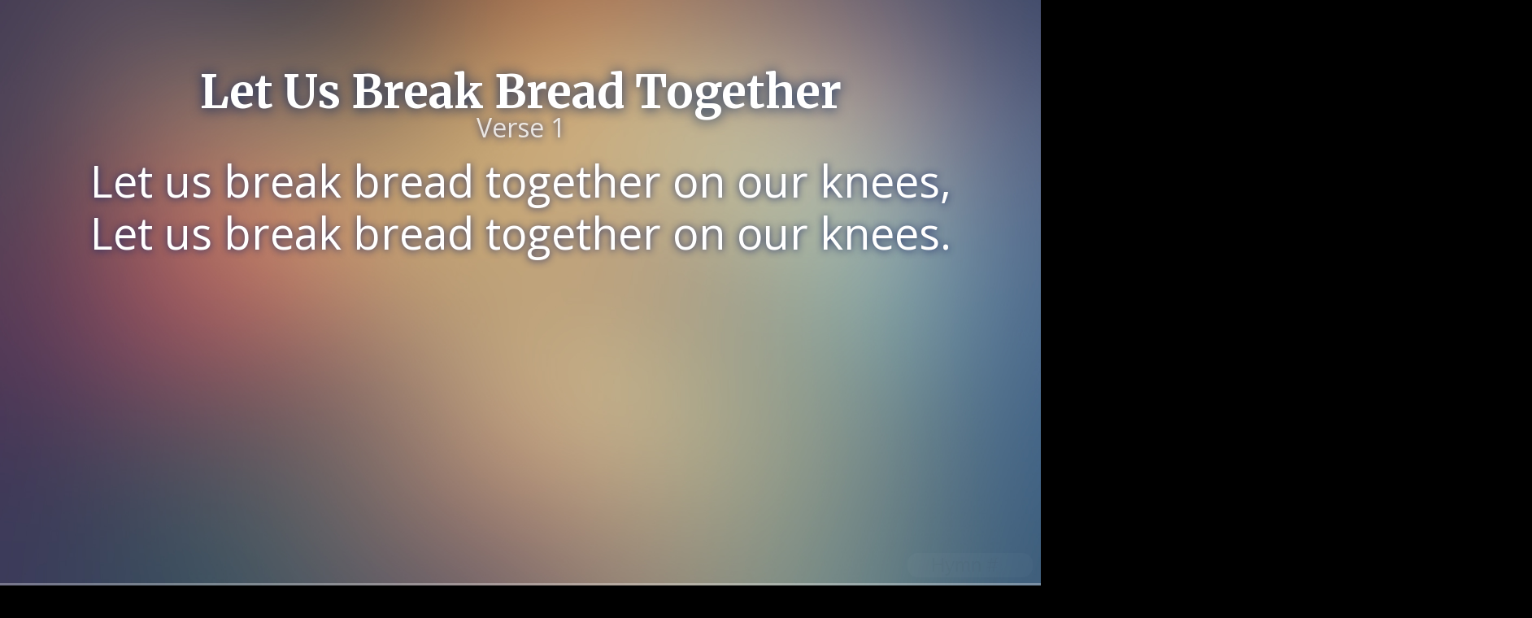

--- FILE ---
content_type: text/html; charset=UTF-8
request_url: https://adventisthymns.com/slides/403-let-us-break-bread-together
body_size: 3996
content:
<!DOCTYPE html>
<!--[if lt IE 7]>      <html class="no-js lt-ie9 lt-ie8 lt-ie7"> <![endif]-->
<!--[if IE 7]>         <html class="no-js lt-ie9 lt-ie8"> <![endif]-->
<!--[if IE 8]>         <html class="no-js lt-ie9"> <![endif]-->
<!--[if gt IE 8]><!--> <html class="no-js" lang="en"> <!--<![endif]-->



<head>

	
	
		
	
		<meta charset="UTF-8">
	<meta name="viewport" content="initial-scale=1.0 maximum-scale=1.0, minimum-scale=1.0, user-scalable=no">
	<meta name="apple-mobile-web-app-capable" content="yes">
	<meta name="apple-mobile-web-app-status-bar-style" content="black">
	
	
		<meta name="apple-mobile-web-app-title" content="Hymnal">
	
	
	<meta name="format-detection" content="telephone=no">
	
	
		<meta name="description" content="Dedicated to an ad-free, mobile-friendly experience of hymns from the Seventh-day Adventist Hymnal">
	
	
	<meta property="fb:admins" content="696875904" />
		
		<title>Let Us Break Bread Together \\ Slides \\ Adventist Hymns</title>
	
	
	
	<link rel="shortcut icon" type="image/png" href="https://adventisthymns.com/favicon-presentation.png" />
	
	<link rel="stylesheet" href="https://adventisthymns.com/?css=css/slides-base.v.1415236332">
	
	<script src="https://adventisthymns.com/assets/js/modernizr.custom.40271.js"></script>
	

		
		
<style>

@import url(https://fonts.googleapis.com/css?family=Merriweather:700);
@import url(https://fonts.googleapis.com/css?family=Open+Sans);

body,
.reveal .pause-overlay {
	background: url('https://adventisthymns.com/assets/images/blurred-10.jpg') no-repeat center center fixed black;
	
	-webkit-background-size: cover;
	   -moz-background-size: cover;
	     -o-background-size: cover;
	        background-size: cover;
}
::selection {
	background: #084CA7;
}
body {
	-webkit-transition: background 0.5s ease-in-out;
	   -moz-transition: background 0.5s ease-in-out;
	    -ms-transition: background 0.5s ease-in-out;
	     -o-transition: background 0.5s ease-in-out;
	        transition: background 0.5s ease-in-out;
}
body.red {
	background: red;
}
body.orange {
	background: orange;
}
body.yellow {
	background: yellow;
}
body.green {
	background: green;
}
.heading .post__title {
	font-size: 56px;
	font-size: 3.5em;
	line-height: 1.2;
	font-family: 'Merriweather';
	font-weight: bold;
	text-align: center;
	text-shadow: rgba(0,33,92,0.96) 0px 1px 15px;
	color: #fff;
	margin: 12px 0 0;
	margin: 0.75em 0 0;
}
.heading .line-type {
	font-size: 32px;	
	color: rgba(255,255,255,0.8);
	margin: 0 0 12px;
	margin: 0 0 0.75em;
}
.slides section {
	font-family: 'Open Sans';
	text-shadow: rgba(24, 39, 102, 0.9) 0px 1px 10px;
	color: #fff;
}
.slides section > p { 
	font-size: 54px;
	margin: 0;
}

.reveal .copyright-notice {
	font-size: 12px;
	margin: 24px auto 0 auto;
	border-top: 1px solid rgba(255,255,255, 0.4);
	padding: 12px 24px 0 24px;
	width: 70%;
}

@media only screen and (max-width: 559px) {
	.heading .post__title {
		font-size: 16px;
		font-size: 1em;
	}

	.slides section > p { 
		font-size: 14px;
		font-size: 0.875em;
	}
}

.jump-form {
	position: absolute;
	bottom: 10px;
	right: 10px;
	font-family: 'Open Sans';
	z-index: 101;
}
.jump-form input {
	outline: none;
	cursor: text;
	border: none;
	text-align: center;
	width: 150px;
	opacity: 0.05;
	font-size: 24px;
	color: rgba(255, 255, 255, 0.5);
	background-color: rgba(255, 255, 255, 0.5);
	
	-webkit-border-radius: 13px;
		 -moz-border-radius: 13px;
		  -ms-border-radius: 13px;
			 -o-border-radius: 13px;
					border-radius: 13px;
}

.jump-form input:hover,
.jump-form input:focus {
	opacity: 0.4;
}

.reveal .progress {
	background: rgba(255,255,255,0.3);
}

.reveal .progress span {
	background: rgba(255,255,255,0.5);
}

.reveal .slides>section[data-transition=adventisthymns].past,
.reveal.adventisthymns .slides>section.past {

	-webkit-transform: translate3d(0%, 0, 0) rotateY(0deg) translate3d(0%, 0, 0);
	   -moz-transform: translate3d(0%, 0, 0) rotateY(0deg) translate3d(0%, 0, 0);
	    -ms-transform: translate3d(0%, 0, 0) rotateY(0deg) translate3d(0%, 0, 0);
	        transform: translate3d(0%, 0, 0) rotateY(0deg) translate3d(0%, 0, 0);
}
.reveal .slides>section[data-transition=adventisthymns].future,
.reveal.adventisthymns .slides>section.future {

	-webkit-transform: translate3d(0%, 0, 0) rotateY(0deg) translate3d(0%, 0, 0);
	   -moz-transform: translate3d(0%, 0, 0) rotateY(0deg) translate3d(0%, 0, 0);
	    -ms-transform: translate3d(0%, 0, 0) rotateY(0deg) translate3d(0%, 0, 0);
	        transform: translate3d(0%, 0, 0) rotateY(0deg) translate3d(0%, 0, 0);
}

</style>

		<!--[if lt IE 9]>
		<script src="https://adventisthymns.com/assets/js/libs/html5shiv.js"></script>
		<![endif]-->
	</head>

<body>

<!--[if lt IE 9]>
	<p class="chromeframe">You are using an <strong>outdated</strong> browser. Please <a href="http://browsehappy.com/">upgrade your browser</a> or <a href="http://www.google.com/chromeframe/?redirect=true">activate Google Chrome Frame</a> to improve your experience.</p>
<![endif]-->
		

		<div class="reveal">

			<!-- Any section element inside of this container is displayed as a slide -->
			<div class="slides">
			
				
			
				<section id="verse-one">
		
			<header class="heading">
				<h1 class="post__title">Let Us Break Bread Together</h1>
				<h2 class="line-type">Verse 1</h2>
			</header>
			
			<p>Let us break bread together on our knees,<br />
Let us break bread together on our knees.</p>
			
			<aside class="notes">
				Oh hey, these are some notes for Verse 1. They'll be hidden in your presentation, but you can see them if you open the speaker notes window (hit 's' on your keyboard).
			</aside>
			
			
				
			
			
		</section>
		
		
		
			<section id="verse-one-refrain">
			
				<header class="heading">
					<h1 class="post__title">Let Us Break Bread Together</h1>
					<h2 class="line-type">Refrain</h2>
				</header>
				
				<p>When I fall on my knees with my face to the rising sun,<br />
O Lord, have mercy on me.</p>
				
				<aside class="notes">
					Oh hey, these are some notes for the refrain. They'll be hidden in your presentation, but you can see them if you open the speaker notes window (hit 's' on your keyboard).
				</aside>
				
			</section>
				<section id="verse-two">
		
			<header class="heading">
				<h1 class="post__title">Let Us Break Bread Together</h1>
				<h2 class="line-type">Verse 2</h2>
			</header>
			
			<p>Let us drink wine together on our knees,<br />
Let us drink wine together on our knees.</p>
			
			<aside class="notes">
				Oh hey, these are some notes for Verse 2. They'll be hidden in your presentation, but you can see them if you open the speaker notes window (hit 's' on your keyboard).
			</aside>
			
			
			
		</section>
		
		
		
			<section id="verse-two-refrain">
			
				<header class="heading">
					<h1 class="post__title">Let Us Break Bread Together</h1>
					<h2 class="line-type">Refrain</h2>
				</header>
				
				<p>When I fall on my knees with my face to the rising sun,<br />
O Lord, have mercy on me.</p>
				
				<aside class="notes">
					Oh hey, these are some notes for the refrain. They'll be hidden in your presentation, but you can see them if you open the speaker notes window (hit 's' on your keyboard).
				</aside>
				
			</section>
				<section id="verse-three">
		
			<header class="heading">
				<h1 class="post__title">Let Us Break Bread Together</h1>
				<h2 class="line-type">Verse 3</h2>
			</header>
			
			<p>Let us praise God together on our knees,<br />
Let us praise God together on our knees.</p>
			
			<aside class="notes">
				Oh hey, these are some notes for Verse 3. They'll be hidden in your presentation, but you can see them if you open the speaker notes window (hit 's' on your keyboard).
			</aside>
			
			
			
		</section>
		
		
		
			<section id="verse-three-refrain">
			
				<header class="heading">
					<h1 class="post__title">Let Us Break Bread Together</h1>
					<h2 class="line-type">Refrain</h2>
				</header>
				
				<p>When I fall on my knees with my face to the rising sun,<br />
O Lord, have mercy on me.</p>
				
				<aside class="notes">
					Oh hey, these are some notes for the refrain. They'll be hidden in your presentation, but you can see them if you open the speaker notes window (hit 's' on your keyboard).
				</aside>
				
			</section>
				

	
	

				

	
	

				

	
	

				

	
	

				

	
	


			</div>

		</div>


	<form action="https://adventisthymns.com/jump/slide" method="post" class="jump-form">
		<input type="hidden" name="XID" value="d9092d8db201c45aa06f57a6607756316b14065e">
		<input type="number" pattern="[0-9]*" name="jump-hymn" placeholder="Hymn #" class="text-input" value="" size="5" autocomplete="off">
	</form>





<script src="https://ajax.googleapis.com/ajax/libs/jquery/1.10.1/jquery.min.js"></script>
<script src="https://adventisthymns.com/assets/js/lib/fastclick/fastclick.min.js"></script>
<script src="https://adventisthymns.com/assets/js/application.min.js"></script>

<!-- Load scripts in this container -->
<div id="site-scripts"></div>

<!-- Prevent links in standalone web apps opening Mobile Safari via https://gist.github.com/1042167#file-compressed-js and https://gist.github.com/1042026#comment-37145 -->
<script>(function(a,b,c){if(c in b&&b[c]){var d,e=a.location,f=/^(a|html)$/i;a.addEventListener("click",function(a){d=a.target;while(!f.test(d.nodeName))d=d.parentNode;"href"in d&&(d.href.indexOf("http")||~d.href.indexOf(e.host))&&(a.preventDefault(),e.href=d.href)},!1)}})(document,window.navigator,"standalone")</script>

<script src="https://adventisthymns.com/assets/js/libs/head.min.js"></script>
<script src="https://adventisthymns.com/assets/js/reveal-2.4.0.min.js"></script>

<script type="text/javascript">
		function setCookie(name,value,days) {
			if (days) {
					var date = new Date();
					date.setTime(date.getTime()+(days*24*60*60*1000));
					var expires = "; expires="+date.toGMTString();
			}
			else var expires = "";
			document.cookie = name+"="+value+expires+"; path=/";
	}
	
	function getCookie(name) {
			var nameEQ = name + "=";
			var ca = document.cookie.split(';');
			for(var i=0;i < ca.length;i++) {
					var c = ca[i];
					while (c.charAt(0)==' ') c = c.substring(1,c.length);
					if (c.indexOf(nameEQ) == 0) return c.substring(nameEQ.length,c.length);
			}
			return null;
	}
	
	function deleteCookie(name) {setCookie(name,"",-1);}
	/*
		Changed function names from readCookie(), createCookie()
		and eraseCookie() to getCookie(), setCookie() and
		deleteCookie().
	*/
</script>

<script>

	// Full list of configuration options available here:
	// https://github.com/hakimel/reveal.js#configuration
	Reveal.initialize({
		controls: false,
		progress: true,
		history: true,
		center: false,
		maxScale: 3.0,
		margin: 0.05,
		width: '100%',
		height: '100%',

		theme: Reveal.getQueryHash().theme, // available themes are in /css/theme
		transition: Reveal.getQueryHash().transition || 'adventisthymns', // default/cube/page/concave/zoom/linear/fade/none

		// Optional libraries used to extend on reveal.js
		dependencies: [
			{ src: 'https://adventisthymns.com/assets/js/plugins/notes/notes.js', async: true }
		]
	});

	
</script>

<script type="text/javascript">
$(document).ready(function() {

	if( getCookie("fontSizeLyrics") != null ) {
	
		newSize = getCookie("fontSizeLyrics");
		$("section > p").css('font-size', newSize + 'px');
		
	} else {
	
		setCookie("fontSizeLyrics", "54");
		
	}
	
	if( getCookie("fontSizeTitle") != null ) {
	
		newSize = getCookie("fontSizeTitle");
		$(".heading h1").css('font-size', newSize + 'px');
		
	} else {
	
		setCookie("fontSizeTitle", "56");
		
	}
		
	$(document).keydown(function( event ){
		  
		

			if (event.keyCode == 49) {$(location).attr('href','#/verse-one');
					}if (event.keyCode == 50) {$(location).attr('href','#/verse-two');
					}if (event.keyCode == 51) {$(location).attr('href','#/verse-three');
					}
			
		
	
		//Check to see if the control key is also pressed
		if (event.ctrlKey) {
		
			//Increase font size
			if (event.keyCode == 187) { 
				
				//Set variables
				lyricsCurrentSize = getCookie("fontSizeLyrics");
				titleCurrentSize = getCookie("fontSizeTitle");
				
				//Verify variable is a number
				lyricsCurrentSize = parseInt(lyricsCurrentSize);
				titleCurrentSize = parseInt(titleCurrentSize);
				
				//Set increase amount in pixels
				lyricsNewSize = lyricsCurrentSize + 3;
				titleNewSize = titleCurrentSize + 1;
				
				//Set target elements
				$("section > p").css('font-size', lyricsNewSize + 'px');
				$(".heading h1").css('font-size', titleNewSize + 'px');
				
				//Save to cookie
				setCookie("fontSizeLyrics", lyricsNewSize);
				setCookie("fontSizeTitle", titleNewSize
				);
				return false;
			}
			
			//Decrease font size
			if (event.keyCode == 189) { 
				
				//Set variables
				lyricsCurrentSize = getCookie("fontSizeLyrics");
				titleCurrentSize = getCookie("fontSizeTitle");
				
				//Verify variable is a number
				lyricsCurrentSize = parseInt(lyricsCurrentSize);
				titleCurrentSize = parseInt(titleCurrentSize);
				
				//Set decrease amount in pixels
				lyricsNewSize = lyricsCurrentSize - 3;
				titleNewSize = titleCurrentSize - 1;
				
				//Set target elements
				$("section p").css('font-size', lyricsNewSize + 'px');
				$(".heading h1").css('font-size', titleNewSize + 'px');
				
				//Save to cookie
				setCookie("fontSizeLyrics", lyricsNewSize);
				setCookie("fontSizeTitle", titleNewSize
				);
				return false;
			}
			
			//Reset to default font size
			if (event.keyCode == 48) { 
				
				//Set variables
				lyricsCurrentSize = 54;
				titleCurrentSize = 56;
				
				//Verify variable is a number
				lyricsCurrentSize = parseInt(lyricsCurrentSize);
				titleCurrentSize = parseInt(titleCurrentSize);
				
				//Set decrease amount in pixels
				lyricsNewSize = lyricsCurrentSize;
				titleNewSize = titleCurrentSize;
				
				//Set target elements
				$("section p").css('font-size', lyricsNewSize + 'px');
				$(".heading h1").css('font-size', titleNewSize + 'px');
				
				//Save to cookie
				setCookie("fontSizeLyrics", lyricsNewSize);
				setCookie("fontSizeTitle", titleNewSize
				);
				return false;
			}
			
			
			/*//Press Ctrl + 1 to chose this theme
			if (event.keyCode == 49) {
				$('body').attr('class', 'red');
				return false;
			}
			
			//Press Ctrl + 2 to chose this theme
			if (event.keyCode == 50) {
				$('body').attr('class', 'orange');
				return false;
			}
			
			//Press Ctrl + 3 to chose this theme
			if (event.keyCode == 51) {
				$('body').toggleClass('yellow');
				return false;
			}
			
			//Press Ctrl + 4 to chose this theme
			if (event.keyCode == 52) {
				$('body').attr('class', 'green');
				return false;
			}*/
		
		}
		
	});
	
});
</script>

<!-- Google tag (gtag.js) -->
<script async src="https://www.googletagmanager.com/gtag/js?id=G-EC5TM5FF9Y"></script>
<script>
  window.dataLayer = window.dataLayer || [];
  function gtag(){dataLayer.push(arguments);}
  gtag('js', new Date());

  gtag('config', 'G-EC5TM5FF9Y');
</script>

<script defer src="https://static.cloudflareinsights.com/beacon.min.js/vcd15cbe7772f49c399c6a5babf22c1241717689176015" integrity="sha512-ZpsOmlRQV6y907TI0dKBHq9Md29nnaEIPlkf84rnaERnq6zvWvPUqr2ft8M1aS28oN72PdrCzSjY4U6VaAw1EQ==" data-cf-beacon='{"version":"2024.11.0","token":"fe24cd2356554694ae5cbde35a3c1327","r":1,"server_timing":{"name":{"cfCacheStatus":true,"cfEdge":true,"cfExtPri":true,"cfL4":true,"cfOrigin":true,"cfSpeedBrain":true},"location_startswith":null}}' crossorigin="anonymous"></script>
</body>
</html>

--- FILE ---
content_type: text/javascript
request_url: https://adventisthymns.com/assets/js/reveal-2.4.0.min.js
body_size: 5832
content:
/*!
 * reveal.js 2.4.0 (2013-04-29, 22:06)
 * http://lab.hakim.se/reveal-js
 * MIT licensed
 *
 * Copyright (C) 2013 Hakim El Hattab, http://hakim.se
 */
var Reveal=function(){"use strict";function e(e){return Mt||kt?(window.addEventListener("load",h,!1),c(bt,e),n(),r(),void 0):(document.body.setAttribute("class","no-transforms"),void 0)}function t(){if(Tt.theme=document.querySelector("#theme"),Tt.wrapper=document.querySelector(".reveal"),Tt.slides=document.querySelector(".reveal .slides"),!Tt.wrapper.querySelector(".progress")){var e=document.createElement("div");e.classList.add("progress"),e.innerHTML="<span></span>",Tt.wrapper.appendChild(e)}if(!Tt.wrapper.querySelector(".controls")){var t=document.createElement("aside");t.classList.add("controls"),t.innerHTML='<div class="navigate-left"></div><div class="navigate-right"></div><div class="navigate-up"></div><div class="navigate-down"></div>',Tt.wrapper.appendChild(t)}if(!Tt.wrapper.querySelector(".state-background")){var n=document.createElement("div");n.classList.add("state-background"),Tt.wrapper.appendChild(n)}if(!Tt.wrapper.querySelector(".pause-overlay")){var r=document.createElement("div");r.classList.add("pause-overlay"),Tt.wrapper.appendChild(r)}Tt.progress=document.querySelector(".reveal .progress"),Tt.progressbar=document.querySelector(".reveal .progress span"),bt.controls&&(Tt.controls=document.querySelector(".reveal .controls"),Tt.controlsLeft=l(document.querySelectorAll(".navigate-left")),Tt.controlsRight=l(document.querySelectorAll(".navigate-right")),Tt.controlsUp=l(document.querySelectorAll(".navigate-up")),Tt.controlsDown=l(document.querySelectorAll(".navigate-down")),Tt.controlsPrev=l(document.querySelectorAll(".navigate-prev")),Tt.controlsNext=l(document.querySelectorAll(".navigate-next")))}function n(){/iphone|ipod|android/gi.test(navigator.userAgent)&&!/crios/gi.test(navigator.userAgent)&&(window.addEventListener("load",u,!1),window.addEventListener("orientationchange",u,!1))}function r(){function e(){n.length&&head.js.apply(null,n),o()}for(var t=[],n=[],r=0,a=bt.dependencies.length;a>r;r++){var s=bt.dependencies[r];(!s.condition||s.condition())&&(s.async?n.push(s.src):t.push(s.src),"function"==typeof s.callback&&head.ready(s.src.match(/([\w\d_\-]*)\.?js$|[^\\\/]*$/i)[0],s.callback))}t.length?(head.ready(e),head.js.apply(null,t)):e()}function o(){t(),a(),H(),setTimeout(function(){f("ready",{indexh:St,indexv:At,currentSlide:ht})},1)}function a(e){if(Tt.wrapper.classList.remove(bt.transition),"object"==typeof e&&c(bt,e),kt===!1&&(bt.transition="linear"),Tt.wrapper.classList.add(bt.transition),Tt.wrapper.setAttribute("data-transition-speed",bt.transitionSpeed),Tt.controls&&(Tt.controls.style.display=bt.controls&&Tt.controls?"block":"none"),Tt.progress&&(Tt.progress.style.display=bt.progress&&Tt.progress?"block":"none"),bt.rtl?Tt.wrapper.classList.add("rtl"):Tt.wrapper.classList.remove("rtl"),bt.center?Tt.wrapper.classList.add("center"):Tt.wrapper.classList.remove("center"),bt.mouseWheel?(document.addEventListener("DOMMouseScroll",ot,!1),document.addEventListener("mousewheel",ot,!1)):(document.removeEventListener("DOMMouseScroll",ot,!1),document.removeEventListener("mousewheel",ot,!1)),bt.rollingLinks?v():p(),bt.theme&&Tt.theme){var t=Tt.theme.getAttribute("href"),n=/[^\/]*?(?=\.css)/,r=t.match(n)[0];bt.theme!==r&&(t=t.replace(n,bt.theme),Tt.theme.setAttribute("href",t))}P()}function s(){Yt=!0,window.addEventListener("hashchange",ft,!1),window.addEventListener("resize",vt,!1),bt.touch&&(Tt.wrapper.addEventListener("touchstart",G,!1),Tt.wrapper.addEventListener("touchmove",J,!1),Tt.wrapper.addEventListener("touchend",et,!1),window.navigator.msPointerEnabled&&(Tt.wrapper.addEventListener("MSPointerDown",tt,!1),Tt.wrapper.addEventListener("MSPointerMove",nt,!1),Tt.wrapper.addEventListener("MSPointerUp",rt,!1))),bt.keyboard&&document.addEventListener("keydown",B,!1),bt.progress&&Tt.progress&&Tt.progress.addEventListener("click",at,!1),bt.controls&&Tt.controls&&["touchstart","click"].forEach(function(e){Tt.controlsLeft.forEach(function(t){t.addEventListener(e,st,!1)}),Tt.controlsRight.forEach(function(t){t.addEventListener(e,it,!1)}),Tt.controlsUp.forEach(function(t){t.addEventListener(e,ct,!1)}),Tt.controlsDown.forEach(function(t){t.addEventListener(e,lt,!1)}),Tt.controlsPrev.forEach(function(t){t.addEventListener(e,dt,!1)}),Tt.controlsNext.forEach(function(t){t.addEventListener(e,ut,!1)})})}function i(){Yt=!1,document.removeEventListener("keydown",B,!1),window.removeEventListener("hashchange",ft,!1),window.removeEventListener("resize",vt,!1),Tt.wrapper.removeEventListener("touchstart",G,!1),Tt.wrapper.removeEventListener("touchmove",J,!1),Tt.wrapper.removeEventListener("touchend",et,!1),window.navigator.msPointerEnabled&&(Tt.wrapper.removeEventListener("MSPointerDown",tt,!1),Tt.wrapper.removeEventListener("MSPointerMove",nt,!1),Tt.wrapper.removeEventListener("MSPointerUp",rt,!1)),bt.progress&&Tt.progress&&Tt.progress.removeEventListener("click",at,!1),bt.controls&&Tt.controls&&["touchstart","click"].forEach(function(e){Tt.controlsLeft.forEach(function(t){t.removeEventListener(e,st,!1)}),Tt.controlsRight.forEach(function(t){t.removeEventListener(e,it,!1)}),Tt.controlsUp.forEach(function(t){t.removeEventListener(e,ct,!1)}),Tt.controlsDown.forEach(function(t){t.removeEventListener(e,lt,!1)}),Tt.controlsPrev.forEach(function(t){t.removeEventListener(e,dt,!1)}),Tt.controlsNext.forEach(function(t){t.removeEventListener(e,ut,!1)})})}function c(e,t){for(var n in t)e[n]=t[n]}function l(e){return Array.prototype.slice.call(e)}function d(e,t){var n=e.x-t.x,r=e.y-t.y;return Math.sqrt(n*n+r*r)}function u(){0===window.orientation?(document.documentElement.style.overflow="scroll",document.body.style.height="120%"):(document.documentElement.style.overflow="",document.body.style.height="100%"),setTimeout(function(){window.scrollTo(0,1)},10)}function f(e,t){var n=document.createEvent("HTMLEvents",1,2);n.initEvent(e,!0,!0),c(n,t),Tt.wrapper.dispatchEvent(n)}function v(){if(kt&&!("msPerspective"in document.body.style))for(var e=document.querySelectorAll(gt+" a:not(.image)"),t=0,n=e.length;n>t;t++){var r=e[t];if(!(!r.textContent||r.querySelector("*")||r.className&&r.classList.contains(r,"roll"))){var o=document.createElement("span");o.setAttribute("data-title",r.text),o.innerHTML=r.innerHTML,r.classList.add("roll"),r.innerHTML="",r.appendChild(o)}}}function p(){for(var e=document.querySelectorAll(gt+" a.roll"),t=0,n=e.length;n>t;t++){var r=e[t],o=r.querySelector("span");o&&(r.classList.remove("roll"),r.innerHTML=o.innerHTML)}}function m(e){var t=l(e);return t.forEach(function(e,t){e.hasAttribute("data-fragment-index")||e.setAttribute("data-fragment-index",t)}),t.sort(function(e,t){return e.getAttribute("data-fragment-index")-t.getAttribute("data-fragment-index")}),t}function h(){if(Tt.wrapper){var e=Tt.wrapper.offsetWidth,t=Tt.wrapper.offsetHeight;e-=t*bt.margin,t-=t*bt.margin;var n=bt.width,r=bt.height;if("string"==typeof n&&/%$/.test(n)&&(n=parseInt(n,10)/100*e),"string"==typeof r&&/%$/.test(r)&&(r=parseInt(r,10)/100*t),Tt.slides.style.width=n+"px",Tt.slides.style.height=r+"px",xt=Math.min(e/n,t/r),xt=Math.max(xt,bt.minScale),xt=Math.min(xt,bt.maxScale),void 0===Tt.slides.style.zoom||navigator.userAgent.match(/(iphone|ipod|ipad|android)/gi)){var o="translate(-50%, -50%) scale("+xt+") translate(50%, 50%)";Tt.slides.style.WebkitTransform=o,Tt.slides.style.MozTransform=o,Tt.slides.style.msTransform=o,Tt.slides.style.OTransform=o,Tt.slides.style.transform=o}else Tt.slides.style.zoom=xt;for(var a=l(document.querySelectorAll(gt)),s=0,i=a.length;i>s;s++){var c=a[s];"none"!==c.style.display&&(c.style.top=bt.center?c.classList.contains("stack")?0:Math.max(-(c.offsetHeight/2)-20,-r/2)+"px":"")}N()}}function g(e,t){"object"==typeof e&&"function"==typeof e.setAttribute&&e.setAttribute("data-previous-indexv",t||0)}function y(e){return"object"==typeof e&&"function"==typeof e.setAttribute&&e.classList.contains("stack")?parseInt(e.getAttribute("data-previous-indexv")||0,10):0}function w(){if(bt.overview){_();var e=Tt.wrapper.classList.contains("overview");Tt.wrapper.classList.add("overview"),Tt.wrapper.classList.remove("exit-overview"),clearTimeout(Ct),clearTimeout(Ot),Ct=setTimeout(function(){for(var t=document.querySelectorAll(yt),n=0,r=t.length;r>n;n++){var o=t[n],a=bt.rtl?-105:105,s="translateZ(-2500px) translate("+(n-St)*a+"%, 0%)";if(o.setAttribute("data-index-h",n),o.style.display="block",o.style.WebkitTransform=s,o.style.MozTransform=s,o.style.msTransform=s,o.style.OTransform=s,o.style.transform=s,o.classList.contains("stack"))for(var i=o.querySelectorAll("section"),c=0,l=i.length;l>c;c++){var d=n===St?At:y(o),u=i[c],v="translate(0%, "+105*(c-d)+"%)";u.setAttribute("data-index-h",n),u.setAttribute("data-index-v",c),u.style.display="block",u.style.WebkitTransform=v,u.style.MozTransform=v,u.style.msTransform=v,u.style.OTransform=v,u.style.transform=v,u.addEventListener("click",pt,!0)}else o.addEventListener("click",pt,!0)}h(),e||f("overviewshown",{indexh:St,indexv:At,currentSlide:ht})},10)}}function L(){if(bt.overview){clearTimeout(Ct),clearTimeout(Ot),Tt.wrapper.classList.remove("overview"),Tt.wrapper.classList.add("exit-overview"),Ot=setTimeout(function(){Tt.wrapper.classList.remove("exit-overview")},10);for(var e=l(document.querySelectorAll(gt)),t=0,n=e.length;n>t;t++){var r=e[t];r.style.display="",r.style.WebkitTransform="",r.style.MozTransform="",r.style.msTransform="",r.style.OTransform="",r.style.transform="",r.removeEventListener("click",pt,!0)}M(St,At),F(),f("overviewhidden",{indexh:St,indexv:At,currentSlide:ht})}}function b(e){"boolean"==typeof e?e?w():L():E()?L():w()}function E(){return Tt.wrapper.classList.contains("overview")}function S(e){return e=e?e:ht,e&&!!e.parentNode.nodeName.match(/section/i)}function A(){var e=document.body,t=e.requestFullScreen||e.webkitRequestFullscreen||e.webkitRequestFullScreen||e.mozRequestFullScreen||e.msRequestFullScreen;t&&t.apply(e)}function q(){var e=Tt.wrapper.classList.contains("paused");_(),Tt.wrapper.classList.add("paused"),e===!1&&f("paused")}function x(){var e=Tt.wrapper.classList.contains("paused");Tt.wrapper.classList.remove("paused"),F(),e&&f("resumed")}function T(){k()?x():q()}function k(){return Tt.wrapper.classList.contains("paused")}function M(e,t,n,r){mt=ht;var o=document.querySelectorAll(yt);void 0===t&&(t=y(o[e])),mt&&mt.parentNode&&mt.parentNode.classList.contains("stack")&&g(mt.parentNode,At);var a=qt.concat();qt.length=0;var s=St,i=At;St=D(yt,void 0===e?St:e),At=D(wt,void 0===t?At:t),h();e:for(var c=0,d=qt.length;d>c;c++){for(var u=0;a.length>u;u++)if(a[u]===qt[c]){a.splice(u,1);continue e}document.documentElement.classList.add(qt[c]),f(qt[c])}for(;a.length;)document.documentElement.classList.remove(a.pop());E()&&w(),I(1500);var v=o[St],p=v.querySelectorAll("section");if(ht=p[At]||v,n!==void 0){var L=m(ht.querySelectorAll(".fragment"));l(L).forEach(function(e,t){n>t?e.classList.add("visible"):e.classList.remove("visible")})}St!==s||At!==i?f("slidechanged",{indexh:St,indexv:At,previousSlide:mt,currentSlide:ht,origin:r}):mt=null,mt&&(mt.classList.remove("present"),document.querySelector(Lt).classList.contains("present")&&setTimeout(function(){var e,t=l(document.querySelectorAll(yt+".stack"));for(e in t)t[e]&&g(t[e],0)},0)),X(mt),R(ht),C(),N()}function P(){i(),s(),h(),Et=bt.autoSlide,F(),C(),N()}function D(e,t){var n=l(document.querySelectorAll(e)),r=n.length;if(r){bt.loop&&(t%=r,0>t&&(t=r+t)),t=Math.max(Math.min(t,r-1),0);for(var o=0;r>o;o++){var a=n[o];if(E()===!1){var s=Math.abs((t-o)%(r-3))||0;a.style.display=s>3?"none":"block"}var i=bt.rtl&&!S(a);a.classList.remove("past"),a.classList.remove("present"),a.classList.remove("future"),t>o?a.classList.add(i?"future":"past"):o>t&&a.classList.add(i?"past":"future"),a.querySelector("section")&&a.classList.add("stack")}n[t].classList.add("present");var c=n[t].getAttribute("data-state");c&&(qt=qt.concat(c.split(" ")));var d=n[t].getAttribute("data-autoslide");Et=d?parseInt(d,10):bt.autoSlide}else t=0;return t}function N(){if(bt.progress&&Tt.progress){var e=l(document.querySelectorAll(yt)),t=document.querySelectorAll(gt+":not(.stack)").length,n=0;e:for(var r=0;e.length>r;r++){for(var o=e[r],a=l(o.querySelectorAll("section")),s=0;a.length>s;s++){if(a[s].classList.contains("present"))break e;n++}if(o.classList.contains("present"))break;o.classList.contains("stack")===!1&&n++}Tt.progressbar.style.width=n/(t-1)*window.innerWidth+"px"}}function C(){if(bt.controls&&Tt.controls){var e=O(),t=Y();Tt.controlsLeft.concat(Tt.controlsRight).concat(Tt.controlsUp).concat(Tt.controlsDown).concat(Tt.controlsPrev).concat(Tt.controlsNext).forEach(function(e){e.classList.remove("enabled"),e.classList.remove("fragmented")}),e.left&&Tt.controlsLeft.forEach(function(e){e.classList.add("enabled")}),e.right&&Tt.controlsRight.forEach(function(e){e.classList.add("enabled")}),e.up&&Tt.controlsUp.forEach(function(e){e.classList.add("enabled")}),e.down&&Tt.controlsDown.forEach(function(e){e.classList.add("enabled")}),(e.left||e.up)&&Tt.controlsPrev.forEach(function(e){e.classList.add("enabled")}),(e.right||e.down)&&Tt.controlsNext.forEach(function(e){e.classList.add("enabled")}),ht&&(t.prev&&Tt.controlsPrev.forEach(function(e){e.classList.add("fragmented","enabled")}),t.next&&Tt.controlsNext.forEach(function(e){e.classList.add("fragmented","enabled")}),S(ht)?(t.prev&&Tt.controlsUp.forEach(function(e){e.classList.add("fragmented","enabled")}),t.next&&Tt.controlsDown.forEach(function(e){e.classList.add("fragmented","enabled")})):(t.prev&&Tt.controlsLeft.forEach(function(e){e.classList.add("fragmented","enabled")}),t.next&&Tt.controlsRight.forEach(function(e){e.classList.add("fragmented","enabled")})))}}function O(){var e=document.querySelectorAll(yt),t=document.querySelectorAll(wt),n={left:St>0||bt.loop,right:e.length-1>St||bt.loop,up:At>0,down:t.length-1>At};if(bt.rtl){var r=n.left;n.left=n.right,n.right=r}return n}function Y(){if(ht&&bt.fragments){var e=ht.querySelectorAll(".fragment"),t=ht.querySelectorAll(".fragment:not(.visible)");return{prev:e.length-t.length>0,next:!!t.length}}return{prev:!1,next:!1}}function R(e){e&&(l(e.querySelectorAll("video, audio")).forEach(function(e){e.hasAttribute("data-autoplay")&&e.play()}),l(e.querySelectorAll('iframe[src*="youtube.com/embed/"]')).forEach(function(e){e.hasAttribute("data-autoplay")&&e.contentWindow.postMessage('{"event":"command","func":"playVideo","args":""}',"*")}))}function X(e){e&&(l(e.querySelectorAll("video, audio")).forEach(function(e){e.hasAttribute("data-ignore")||e.pause()}),l(e.querySelectorAll('iframe[src*="youtube.com/embed/"]')).forEach(function(e){e.hasAttribute("data-ignore")||"function"!=typeof e.contentWindow.postMessage||e.contentWindow.postMessage('{"event":"command","func":"pauseVideo","args":""}',"*")}))}function H(){var e=window.location.hash,t=e.slice(2).split("/"),n=e.replace(/#|\//gi,"");if(isNaN(parseInt(t[0],10))&&n.length){var r=document.querySelector("#"+n);if(r){var o=Reveal.getIndices(r);M(o.h,o.v)}else M(St,At)}else{var a=parseInt(t[0],10)||0,s=parseInt(t[1],10)||0;M(a,s)}}function I(e){if(bt.history)if(clearTimeout(Nt),"number"==typeof e)Nt=setTimeout(I,e);else{var t="/";ht&&"string"==typeof ht.getAttribute("id")?t="/"+ht.getAttribute("id"):((St>0||At>0)&&(t+=St),At>0&&(t+="/"+At)),window.location.hash=t}}function W(e){var t,n=St,r=At;if(e){var o=S(e),a=o?e.parentNode:e,s=l(document.querySelectorAll(yt));n=Math.max(s.indexOf(a),0),o&&(r=Math.max(l(e.parentNode.querySelectorAll("section")).indexOf(e),0))}if(!e&&ht){var i=ht.querySelectorAll(".fragment.visible");i.length&&(t=i.length)}return{h:n,v:r,f:t}}function U(){if(ht&&bt.fragments){var e=m(ht.querySelectorAll(".fragment:not(.visible)"));if(e.length)return e[0].classList.add("visible"),f("fragmentshown",{fragment:e[0]}),C(),!0}return!1}function z(){if(ht&&bt.fragments){var e=m(ht.querySelectorAll(".fragment.visible"));if(e.length)return e[e.length-1].classList.remove("visible"),f("fragmenthidden",{fragment:e[e.length-1]}),C(),!0}return!1}function F(){clearTimeout(Dt),!Et||k()||E()||(Dt=setTimeout(Q,Et))}function _(){clearTimeout(Dt)}function j(){bt.rtl?(E()||U()===!1)&&O().left&&M(St+1):(E()||z()===!1)&&O().left&&M(St-1)}function K(){bt.rtl?(E()||z()===!1)&&O().right&&M(St-1):(E()||U()===!1)&&O().right&&M(St+1)}function $(){(E()||z()===!1)&&O().up&&M(St,At-1)}function V(){(E()||U()===!1)&&O().down&&M(St,At+1)}function Z(){if(z()===!1)if(O().up)$();else{var e=document.querySelector(yt+".past:nth-child("+St+")");e&&(At=e.querySelectorAll("section").length+1||void 0,St--,M(St,At))}}function Q(){U()===!1&&(O().down?V():K()),F()}function B(e){document.activeElement;var t=!(!document.activeElement||!document.activeElement.type&&!document.activeElement.href&&"inherit"===document.activeElement.contentEditable);if(!(t||e.shiftKey&&32!==e.keyCode||e.altKey||e.ctrlKey||e.metaKey)){var n=!0;if(k()&&-1===[66,190,191].indexOf(e.keyCode))return!1;switch(e.keyCode){case 80:case 33:Z();break;case 78:case 34:Q();break;case 72:case 37:j();break;case 76:case 39:K();break;case 75:case 38:$();break;case 74:case 40:V();break;case 36:M(0);break;case 35:M(Number.MAX_VALUE);break;case 32:E()?L():e.shiftKey?Z():Q();break;case 13:E()?L():n=!1;break;case 66:case 190:case 191:T();break;case 70:A();break;default:n=!1}n?e.preventDefault():79===e.keyCode&&kt&&(b(),e.preventDefault()),F()}}function G(e){Rt.startX=e.touches[0].clientX,Rt.startY=e.touches[0].clientY,Rt.startCount=e.touches.length,2===e.touches.length&&bt.overview&&(Rt.startSpan=d({x:e.touches[1].clientX,y:e.touches[1].clientY},{x:Rt.startX,y:Rt.startY}))}function J(e){if(Rt.handled)navigator.userAgent.match(/android/gi)&&e.preventDefault();else{var t=e.touches[0].clientX,n=e.touches[0].clientY;if(2===e.touches.length&&2===Rt.startCount&&bt.overview){var r=d({x:e.touches[1].clientX,y:e.touches[1].clientY},{x:Rt.startX,y:Rt.startY});Math.abs(Rt.startSpan-r)>Rt.threshold&&(Rt.handled=!0,Rt.startSpan>r?w():L()),e.preventDefault()}else if(1===e.touches.length&&2!==Rt.startCount){var o=t-Rt.startX,a=n-Rt.startY;o>Rt.threshold&&Math.abs(o)>Math.abs(a)?(Rt.handled=!0,j()):-Rt.threshold>o&&Math.abs(o)>Math.abs(a)?(Rt.handled=!0,K()):a>Rt.threshold?(Rt.handled=!0,$()):-Rt.threshold>a&&(Rt.handled=!0,V()),e.preventDefault()}}}function et(){Rt.handled=!1}function tt(e){e.pointerType===e.MSPOINTER_TYPE_TOUCH&&(e.touches=[{clientX:e.clientX,clientY:e.clientY}],G(e))}function nt(e){e.pointerType===e.MSPOINTER_TYPE_TOUCH&&(e.touches=[{clientX:e.clientX,clientY:e.clientY}],J(e))}function rt(e){e.pointerType===e.MSPOINTER_TYPE_TOUCH&&(e.touches=[{clientX:e.clientX,clientY:e.clientY}],et(e))}function ot(e){clearTimeout(Pt),Pt=setTimeout(function(){var t=e.detail||-e.wheelDelta;t>0?Q():Z()},100)}function at(e){e.preventDefault();var t=l(document.querySelectorAll(yt)).length,n=Math.floor(e.clientX/Tt.wrapper.offsetWidth*t);M(n)}function st(e){e.preventDefault(),j()}function it(e){e.preventDefault(),K()}function ct(e){e.preventDefault(),$()}function lt(e){e.preventDefault(),V()}function dt(e){e.preventDefault(),Z()}function ut(e){e.preventDefault(),Q()}function ft(){H()}function vt(){h()}function pt(e){if(Yt&&E()){e.preventDefault();for(var t=e.target;t&&!t.nodeName.match(/section/gi);)t=t.parentNode;if(t&&!t.classList.contains("disabled")&&(L(),t.nodeName.match(/section/gi))){var n=parseInt(t.getAttribute("data-index-h"),10),r=parseInt(t.getAttribute("data-index-v"),10);M(n,r)}}}var mt,ht,gt=".reveal .slides section",yt=".reveal .slides>section",wt=".reveal .slides>section.present>section",Lt=".reveal .slides>section:first-child",bt={width:960,height:700,margin:.1,minScale:.2,maxScale:1,controls:!0,progress:!0,history:!1,keyboard:!0,overview:!0,center:!0,touch:!0,loop:!1,rtl:!1,fragments:!0,autoSlide:0,mouseWheel:!1,rollingLinks:!0,theme:null,transition:"default",transitionSpeed:"default",dependencies:[]},Et=0,St=0,At=0,qt=[],xt=1,Tt={},kt="WebkitPerspective"in document.body.style||"MozPerspective"in document.body.style||"msPerspective"in document.body.style||"OPerspective"in document.body.style||"perspective"in document.body.style,Mt="WebkitTransform"in document.body.style||"MozTransform"in document.body.style||"msTransform"in document.body.style||"OTransform"in document.body.style||"transform"in document.body.style,Pt=0,Dt=0,Nt=0,Ct=0,Ot=0,Yt=!1,Rt={startX:0,startY:0,startSpan:0,startCount:0,handled:!1,threshold:80};return{initialize:e,configure:a,sync:P,slide:M,left:j,right:K,up:$,down:V,prev:Z,next:Q,prevFragment:z,nextFragment:U,navigateTo:M,navigateLeft:j,navigateRight:K,navigateUp:$,navigateDown:V,navigatePrev:Z,navigateNext:Q,layout:h,availableRoutes:O,availableFragments:Y,toggleOverview:b,togglePause:T,isOverview:E,isPaused:k,addEventListeners:s,removeEventListeners:i,getIndices:W,getSlide:function(e,t){var n=document.querySelectorAll(yt)[e],r=n&&n.querySelectorAll("section");return t!==void 0?r?r[t]:void 0:n},getPreviousSlide:function(){return mt},getCurrentSlide:function(){return ht},getScale:function(){return xt},getConfig:function(){return bt},getQueryHash:function(){var e={};return location.search.replace(/[A-Z0-9]+?=(\w*)/gi,function(t){e[t.split("=").shift()]=t.split("=").pop()}),e},isFirstSlide:function(){return null==document.querySelector(gt+".past")?!0:!1},isLastSlide:function(){return ht&&ht.classList.contains(".stack")?null==ht.querySelector(gt+".future")?!0:!1:null==document.querySelector(gt+".future")?!0:!1},addEventListener:function(e,t,n){"addEventListener"in window&&(Tt.wrapper||document.querySelector(".reveal")).addEventListener(e,t,n)},removeEventListener:function(e,t,n){"addEventListener"in window&&(Tt.wrapper||document.querySelector(".reveal")).removeEventListener(e,t,n)}}}();